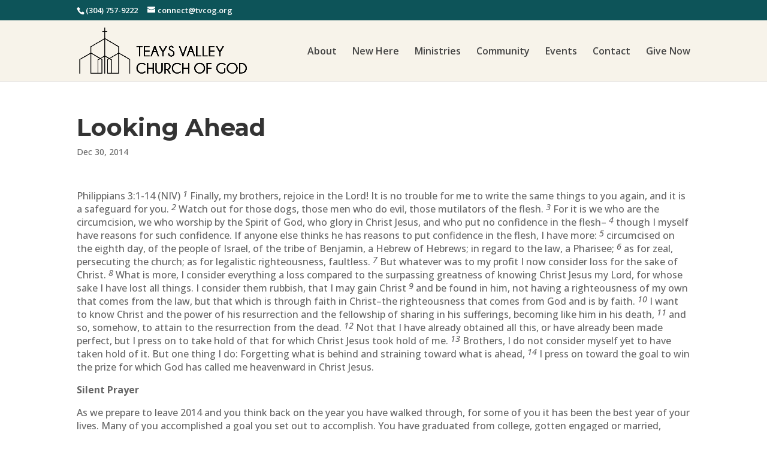

--- FILE ---
content_type: text/css
request_url: https://tvcog.org/wp-content/themes/tvcog/style.css?ver=4.27.5
body_size: 1948
content:
/*
Theme Name: TVCOG 2018
Theme URI: http://lelandcreatives.com
Description: TVCOG 2018
Author: Jesse Kraft
Author URI: http://lelandcreatives.com
Template: Divi
Version: 1.0.0
License: GNU General Public License v2 or later
License URI: http://www.gnu.org/licenses/gpl-2.0.html
*/
.skin.flat .layer-content {
    padding: 1rem 0;
}
#top-menu li.mega-menu > ul > li > a:first-child {
    font-weight: 800;
	font-size: 1rem;
}
#top-menu li {
    font-size: 1rem;
}
#social-blurb p {
    line-height: 0;
}
#social-blurb a {
    color: #fff;
}
#social-blurb a i {
    font-size: 2rem;
}
sup {
    bottom: 0.3em;
    font-style: italic;
    font-size: .9rem;
}
.home-blocks .et_pb_code:hover {
    box-shadow: 0px 0px 20px #7b7b7b;
}
.et_pb_fullwidth_header.et_pb_fullwidth_header_0 {
    padding-top: 7rem !important;
    padding-bottom: 5rem;
}
.et_pb_accordion_item {
    padding: 0 0 30px 0;
    background: transparent;
}
.et_pb_module.et_pb_toggle.et_pb_accordion_item {
    margin-bottom: 0;
}
.et_pb_accordion_item_0 {
    padding-top: 0;
}
.single-tvcog_blog #main-content #left-area {
    padding-right: 0;
}
.single-tvcog_blog .entry-title, .single-tvcog_blog .post-meta {
    color: #fff;
    width: 80%;
    max-width: 1080px;
    margin: auto;
}
.single-tvcog_blog .et_pb_section.et_pb_section_0.et_section_regular.et_pb_section_first {
    padding-top: 2rem !important;
}
#jp-relatedposts {
    width: 80%;
    max-width: 1080px;
    margin: auto !important;
}
.container.blog-container,
.blog-container #jp-relatedposts {
    padding-top: 0 !important;
    margin: 0;
	width: 100%;
    max-width: none;
}
.blog-container .entry-content {
    width: 80%;
    margin: auto;
    max-width: 1080px;
}
#jp-relatedposts h3.jp-relatedposts-headline em:before {
	border-top: 5px solid rgba(0,0,0,.2) !important;
}
.single-tvcog_blog.et_pb_pagebuilder_layout.single.et_full_width_page #page-container .et_pb_row {
    width: 100%;
}

.footer-widget > .et_pb_widget {
    width: 20%;
	max-width: 20%;
}
#footer-widgets .footer-widget li {
	padding-left: 0;
}
#footer-widgets .footer-widget li:before {
	display:none;
}
.home ul.post-list {
    list-style: none;
    padding-left: 0;
}
.pcs-excerpt-wrapper {
    padding-bottom: 20px;
    line-height: 1.4;
    margin-top: -4px;
}
a.pcs-post-title {
    font-size: 1.2rem;
	line-height: 1;
}

/*** REMOVE LABEL ON FIELDS USING PLACEHOLDER ***/
/*
 * .gform_wrapper .top_label .gfield_label,
.gform_wrapper .field_sublabel_below .ginput_complex.ginput_container label {
 display: none;
}
*/
/*** FIELD STYLING ***/
input[type=text],
textarea {
 background: #eee;
 border: none;
 border-radius: 0;
 color: #484848 !important;
 padding: 15px !important;
 font-weight: 500;
}
/*** BUTTON STYLING ***/
.gform_wrapper .gform_footer input.button {
	float: right;
    background: transparent;
    border: 2px solid #0b454d;
    color: #0b454d;
    padding: 12px 23px;
    border-radius: 0;
    letter-spacing: 2px;
    cursor: pointer;
    font-weight: bold;
    text-transform: uppercase;
}
/*** BUTTON HOVER STYLING ***/
.gform_wrapper .gform_footer input.button:hover {
 background: rgba(0, 0, 0, 0.05);
 border: 2px solid transparent;
}
.latest-message-link > div > p {
    background-color: #fff;
	padding: 1rem;
    text-align: center;
    color: #666;
	min-height: 100px;
}
.home-blocks h3 {
    text-align: center;
	padding: 5rem 0;
    color: #fff;
    font-weight: bold;
}
.home-blocks .et_pb_column {
    box-shadow: 0px 0px 20px #a0a0a0;
}
.home-blocks .et_pb_module {
    padding-bottom: 1rem;
}
.gf_block {
	display: block;
}
#top-menu > .current-menu-item > a::before,
#top-menu > .current_page_item > a::before {
 content: "";
 position: absolute;
 z-index: 2;
 left: 0;
 right: 0;
}
#top-menu > li > a:before {
 content: "";
 position: absolute;
 z-index: -2;
 left: 0;
 right: 100%;
 bottom: 50%;
 background: #0b454d; /*** COLOR OF THE LINE ***/
 height: 3px; /*** THICKNESS OF THE LINE ***/
 -webkit-transition-property: right;
 transition-property: right;
 -webkit-transition-duration: 0.3s;
 transition-duration: 0.3s;
 -webkit-transition-timing-function: ease-out;
 transition-timing-function: ease-out;
}
#top-menu li a:hover {
 opacity: 1 !important;
}
#top-menu li a:hover:before {
 right: 0;
}
#top-menu li li a:before {
 bottom: 10%;
}
#top-menu .menu-item-has-children > a:first-child:after, 
#et-secondary-nav .menu-item-has-children > a:first-child:after {
	display: none;
}
.et_header_style_left #et-top-navigation nav > ul > li > a {
    padding-right: 0 !important;
}
#main-header .et_mobile_menu .menu-item-has-children > a { background-color: transparent; position: relative; }
#main-header .et_mobile_menu .menu-item-has-children > a:after { font-family: 'ETmodules'; text-align: center; speak: none; font-weight: normal; font-variant: normal; text-transform: none; -webkit-font-smoothing: antialiased; position: absolute; }
#main-header .et_mobile_menu .menu-item-has-children > a:after { font-size: 16px; content: '\4c'; top: 13px; right: 10px; }
#main-header .et_mobile_menu .menu-item-has-children.visible > a:after { content: '\4d'; }
#main-header .et_mobile_menu ul.sub-menu { display: block !important; visibility: visible !important;  transition: all 1.5s ease-in-out;}
/***#main-header .et_mobile_menu ul.sub-menu { display: none !important; visibility: hidden !important;  transition: all 1.5s ease-in-out;} ←- change made 9/11 to fix mobile menu***/
#main-header .et_mobile_menu .visible > ul.sub-menu { display: block !important; visibility: visible !important; }
/*** Take out the divider line between content and sidebar ***/
#main-content .container:before {background: none;}
 
/*** Hide Sidebar ***/
#sidebar {display:none;}
#et-main-area #left-area {
    padding: 0;
    width: 100%;
}
#ministry-sidebar {
    padding: 0;
    border-right: none;
}
#ministry-sidebar a {
    padding: 1rem;
    display: block;
    color: #fff;
    background-color: #0b454d;
}
#ministry-sidebar a:hover {
    background-color: #1b3236;
}
.post-grid .layer-media {
    display: none;
}

/*** Responsive Styles Large Desktop And Above ***/
@media all and (min-width: 1405px) {
   .footer-widget {
    margin: 0 !important;
}
#footer-widgets {
    padding: 3% 0 0 !important;
}
}
 
/*** Responsive Styles Standard Desktop Only ***/
@media all and (min-width: 1100px) and (max-width: 1405px) {
 .footer-widget {
    margin: 0 !important;
}
#footer-widgets {
    padding: 3% 0 0 !important;
}
}
 
/*** Responsive Styles Tablet And Below ***/
@media all and (max-width: 980px) {
 
}
 
/*** Responsive Styles Tablet Only ***/
@media all and (min-width: 768px) and (max-width: 980px) {
 
}
 
/*** Responsive Styles Smartphone Only ***/
@media all and (max-width: 767px) {
	.et_pb_blurb_container a {
		color: #fff !important;
	}
 .footer-widget > .et_pb_widget {
    width: 50% !important;
    max-width: 50%;
}
	#footer-widgets {
		padding-bottom: 0;
	}
	.footer-widget > .et_pb_widget:last-child {
    clear:both;
}
.et_pb_fullwidth_header.et_pb_fullwidth_header_0 {
    padding-top: 8rem !important;
    padding-bottom: 1rem;
}
	.home-dir-btn {
    float: left;
    margin-left: 15px;
    padding: 5px !important;
    font-size: 1rem !important;
    line-height: 1.3 !important;
}
.join-us > div {
    margin-top: 0 !important;
}
}
 
/*** Responsive Styles Smartphone Portrait ***/
@media all and (max-width: 479px) {
 
}

